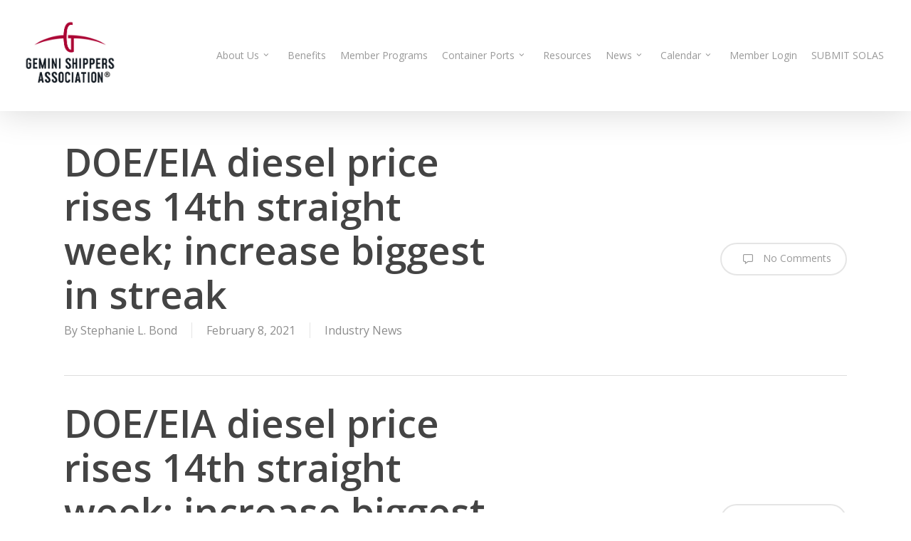

--- FILE ---
content_type: text/html; charset=UTF-8
request_url: https://geminishippers.com/doe-eia-diesel-price-rises-14th-straight-week-increase-biggest-in-streak/
body_size: 18037
content:
<!doctype html>
<html lang="en-US" class="no-js">
<head>
	<meta charset="UTF-8">
	<meta name="viewport" content="width=device-width, initial-scale=1, maximum-scale=1, user-scalable=0" />          <script>
            (function(d){
              var js, id = 'powr-js', ref = d.getElementsByTagName('script')[0];
              if (d.getElementById(id)) {return;}
              js = d.createElement('script'); js.id = id; js.async = true;
              js.src = '//www.powr.io/powr.js';
              js.setAttribute('powr-token','qgdEwIYgaC1495137821');
              js.setAttribute('external-type','wordpress');
              ref.parentNode.insertBefore(js, ref);
            }(document));
          </script>
          <meta name='robots' content='index, follow, max-image-preview:large, max-snippet:-1, max-video-preview:-1' />
	<style>img:is([sizes="auto" i], [sizes^="auto," i]) { contain-intrinsic-size: 3000px 1500px }</style>
	
	<!-- This site is optimized with the Yoast SEO plugin v26.8 - https://yoast.com/product/yoast-seo-wordpress/ -->
	<title>DOE/EIA diesel price rises 14th straight week; increase biggest in streak - Gemini Shippers</title>
	<link rel="canonical" href="https://geminishippers.com/doe-eia-diesel-price-rises-14th-straight-week-increase-biggest-in-streak/" />
	<meta property="og:locale" content="en_US" />
	<meta property="og:type" content="article" />
	<meta property="og:title" content="DOE/EIA diesel price rises 14th straight week; increase biggest in streak - Gemini Shippers" />
	<meta property="og:description" content="For the 14th consecutive week, the average retail price of diesel has risen. The Department of Energy/Energy Information Administration average retail price of diesel rose 6.3 cents per gallon to $2.801 a gallon effective Monday. That increase is the largest in the 14-week run of higher prices. The previous high price increase was 5.8 cents &hellip;" />
	<meta property="og:url" content="https://geminishippers.com/doe-eia-diesel-price-rises-14th-straight-week-increase-biggest-in-streak/" />
	<meta property="og:site_name" content="Gemini Shippers" />
	<meta property="article:publisher" content="https://www.facebook.com/geminishippers" />
	<meta property="article:published_time" content="2021-02-08T22:23:49+00:00" />
	<meta property="og:image" content="https://s29755.pcdn.co/wp-content/uploads/2021/02/JK_020821-copy.jpg" />
	<meta name="author" content="Stephanie L. Bond" />
	<meta name="twitter:card" content="summary_large_image" />
	<meta name="twitter:creator" content="@GeminiShippers" />
	<meta name="twitter:site" content="@GeminiShippers" />
	<meta name="twitter:label1" content="Written by" />
	<meta name="twitter:data1" content="Stephanie L. Bond" />
	<meta name="twitter:label2" content="Est. reading time" />
	<meta name="twitter:data2" content="3 minutes" />
	<script type="application/ld+json" class="yoast-schema-graph">{"@context":"https://schema.org","@graph":[{"@type":"Article","@id":"https://geminishippers.com/doe-eia-diesel-price-rises-14th-straight-week-increase-biggest-in-streak/#article","isPartOf":{"@id":"https://geminishippers.com/doe-eia-diesel-price-rises-14th-straight-week-increase-biggest-in-streak/"},"author":{"name":"Stephanie L. Bond","@id":"https://geminishippers.com/#/schema/person/d6bd41b6851ec6f7cfb1b2b593bb8983"},"headline":"DOE/EIA diesel price rises 14th straight week; increase biggest in streak","datePublished":"2021-02-08T22:23:49+00:00","mainEntityOfPage":{"@id":"https://geminishippers.com/doe-eia-diesel-price-rises-14th-straight-week-increase-biggest-in-streak/"},"wordCount":525,"image":{"@id":"https://geminishippers.com/doe-eia-diesel-price-rises-14th-straight-week-increase-biggest-in-streak/#primaryimage"},"thumbnailUrl":"https://s29755.pcdn.co/wp-content/uploads/2021/02/JK_020821-copy.jpg","articleSection":["Industry News"],"inLanguage":"en-US"},{"@type":"WebPage","@id":"https://geminishippers.com/doe-eia-diesel-price-rises-14th-straight-week-increase-biggest-in-streak/","url":"https://geminishippers.com/doe-eia-diesel-price-rises-14th-straight-week-increase-biggest-in-streak/","name":"DOE/EIA diesel price rises 14th straight week; increase biggest in streak - Gemini Shippers","isPartOf":{"@id":"https://geminishippers.com/#website"},"primaryImageOfPage":{"@id":"https://geminishippers.com/doe-eia-diesel-price-rises-14th-straight-week-increase-biggest-in-streak/#primaryimage"},"image":{"@id":"https://geminishippers.com/doe-eia-diesel-price-rises-14th-straight-week-increase-biggest-in-streak/#primaryimage"},"thumbnailUrl":"https://s29755.pcdn.co/wp-content/uploads/2021/02/JK_020821-copy.jpg","datePublished":"2021-02-08T22:23:49+00:00","author":{"@id":"https://geminishippers.com/#/schema/person/d6bd41b6851ec6f7cfb1b2b593bb8983"},"breadcrumb":{"@id":"https://geminishippers.com/doe-eia-diesel-price-rises-14th-straight-week-increase-biggest-in-streak/#breadcrumb"},"inLanguage":"en-US","potentialAction":[{"@type":"ReadAction","target":["https://geminishippers.com/doe-eia-diesel-price-rises-14th-straight-week-increase-biggest-in-streak/"]}]},{"@type":"ImageObject","inLanguage":"en-US","@id":"https://geminishippers.com/doe-eia-diesel-price-rises-14th-straight-week-increase-biggest-in-streak/#primaryimage","url":"https://s29755.pcdn.co/wp-content/uploads/2021/02/JK_020821-copy.jpg","contentUrl":"https://s29755.pcdn.co/wp-content/uploads/2021/02/JK_020821-copy.jpg"},{"@type":"BreadcrumbList","@id":"https://geminishippers.com/doe-eia-diesel-price-rises-14th-straight-week-increase-biggest-in-streak/#breadcrumb","itemListElement":[{"@type":"ListItem","position":1,"name":"Home","item":"https://geminishippers.com/"},{"@type":"ListItem","position":2,"name":"DOE/EIA diesel price rises 14th straight week; increase biggest in streak"}]},{"@type":"WebSite","@id":"https://geminishippers.com/#website","url":"https://geminishippers.com/","name":"Gemini Shippers","description":"Connecting Cargo Globally","potentialAction":[{"@type":"SearchAction","target":{"@type":"EntryPoint","urlTemplate":"https://geminishippers.com/?s={search_term_string}"},"query-input":{"@type":"PropertyValueSpecification","valueRequired":true,"valueName":"search_term_string"}}],"inLanguage":"en-US"},{"@type":"Person","@id":"https://geminishippers.com/#/schema/person/d6bd41b6851ec6f7cfb1b2b593bb8983","name":"Stephanie L. Bond","image":{"@type":"ImageObject","inLanguage":"en-US","@id":"https://geminishippers.com/#/schema/person/image/","url":"https://secure.gravatar.com/avatar/843e6e36ea22c1e0d5773e26426ab193?s=96&d=mm&r=g","contentUrl":"https://secure.gravatar.com/avatar/843e6e36ea22c1e0d5773e26426ab193?s=96&d=mm&r=g","caption":"Stephanie L. Bond"},"url":"https://geminishippers.com/author/stephanie/"}]}</script>
	<!-- / Yoast SEO plugin. -->


<link rel='dns-prefetch' href='//www.googletagmanager.com' />
<link rel='dns-prefetch' href='//fonts.googleapis.com' />
<link rel="alternate" type="application/rss+xml" title="Gemini Shippers &raquo; Feed" href="https://geminishippers.com/feed/" />
<link rel="alternate" type="application/rss+xml" title="Gemini Shippers &raquo; Comments Feed" href="https://geminishippers.com/comments/feed/" />
		<!-- This site uses the Google Analytics by MonsterInsights plugin v9.4.1 - Using Analytics tracking - https://www.monsterinsights.com/ -->
		<!-- Note: MonsterInsights is not currently configured on this site. The site owner needs to authenticate with Google Analytics in the MonsterInsights settings panel. -->
					<!-- No tracking code set -->
				<!-- / Google Analytics by MonsterInsights -->
		<script type="text/javascript">
/* <![CDATA[ */
window._wpemojiSettings = {"baseUrl":"https:\/\/s.w.org\/images\/core\/emoji\/15.0.3\/72x72\/","ext":".png","svgUrl":"https:\/\/s.w.org\/images\/core\/emoji\/15.0.3\/svg\/","svgExt":".svg","source":{"concatemoji":"https:\/\/geminishippers.com\/wp-includes\/js\/wp-emoji-release.min.js?ver=6.7.4"}};
/*! This file is auto-generated */
!function(i,n){var o,s,e;function c(e){try{var t={supportTests:e,timestamp:(new Date).valueOf()};sessionStorage.setItem(o,JSON.stringify(t))}catch(e){}}function p(e,t,n){e.clearRect(0,0,e.canvas.width,e.canvas.height),e.fillText(t,0,0);var t=new Uint32Array(e.getImageData(0,0,e.canvas.width,e.canvas.height).data),r=(e.clearRect(0,0,e.canvas.width,e.canvas.height),e.fillText(n,0,0),new Uint32Array(e.getImageData(0,0,e.canvas.width,e.canvas.height).data));return t.every(function(e,t){return e===r[t]})}function u(e,t,n){switch(t){case"flag":return n(e,"\ud83c\udff3\ufe0f\u200d\u26a7\ufe0f","\ud83c\udff3\ufe0f\u200b\u26a7\ufe0f")?!1:!n(e,"\ud83c\uddfa\ud83c\uddf3","\ud83c\uddfa\u200b\ud83c\uddf3")&&!n(e,"\ud83c\udff4\udb40\udc67\udb40\udc62\udb40\udc65\udb40\udc6e\udb40\udc67\udb40\udc7f","\ud83c\udff4\u200b\udb40\udc67\u200b\udb40\udc62\u200b\udb40\udc65\u200b\udb40\udc6e\u200b\udb40\udc67\u200b\udb40\udc7f");case"emoji":return!n(e,"\ud83d\udc26\u200d\u2b1b","\ud83d\udc26\u200b\u2b1b")}return!1}function f(e,t,n){var r="undefined"!=typeof WorkerGlobalScope&&self instanceof WorkerGlobalScope?new OffscreenCanvas(300,150):i.createElement("canvas"),a=r.getContext("2d",{willReadFrequently:!0}),o=(a.textBaseline="top",a.font="600 32px Arial",{});return e.forEach(function(e){o[e]=t(a,e,n)}),o}function t(e){var t=i.createElement("script");t.src=e,t.defer=!0,i.head.appendChild(t)}"undefined"!=typeof Promise&&(o="wpEmojiSettingsSupports",s=["flag","emoji"],n.supports={everything:!0,everythingExceptFlag:!0},e=new Promise(function(e){i.addEventListener("DOMContentLoaded",e,{once:!0})}),new Promise(function(t){var n=function(){try{var e=JSON.parse(sessionStorage.getItem(o));if("object"==typeof e&&"number"==typeof e.timestamp&&(new Date).valueOf()<e.timestamp+604800&&"object"==typeof e.supportTests)return e.supportTests}catch(e){}return null}();if(!n){if("undefined"!=typeof Worker&&"undefined"!=typeof OffscreenCanvas&&"undefined"!=typeof URL&&URL.createObjectURL&&"undefined"!=typeof Blob)try{var e="postMessage("+f.toString()+"("+[JSON.stringify(s),u.toString(),p.toString()].join(",")+"));",r=new Blob([e],{type:"text/javascript"}),a=new Worker(URL.createObjectURL(r),{name:"wpTestEmojiSupports"});return void(a.onmessage=function(e){c(n=e.data),a.terminate(),t(n)})}catch(e){}c(n=f(s,u,p))}t(n)}).then(function(e){for(var t in e)n.supports[t]=e[t],n.supports.everything=n.supports.everything&&n.supports[t],"flag"!==t&&(n.supports.everythingExceptFlag=n.supports.everythingExceptFlag&&n.supports[t]);n.supports.everythingExceptFlag=n.supports.everythingExceptFlag&&!n.supports.flag,n.DOMReady=!1,n.readyCallback=function(){n.DOMReady=!0}}).then(function(){return e}).then(function(){var e;n.supports.everything||(n.readyCallback(),(e=n.source||{}).concatemoji?t(e.concatemoji):e.wpemoji&&e.twemoji&&(t(e.twemoji),t(e.wpemoji)))}))}((window,document),window._wpemojiSettings);
/* ]]> */
</script>
<style id='wp-emoji-styles-inline-css' type='text/css'>

	img.wp-smiley, img.emoji {
		display: inline !important;
		border: none !important;
		box-shadow: none !important;
		height: 1em !important;
		width: 1em !important;
		margin: 0 0.07em !important;
		vertical-align: -0.1em !important;
		background: none !important;
		padding: 0 !important;
	}
</style>
<link rel='stylesheet' id='wp-block-library-css' href='https://geminishippers.com/wp-includes/css/dist/block-library/style.min.css?ver=6.7.4' type='text/css' media='all' />
<style id='global-styles-inline-css' type='text/css'>
:root{--wp--preset--aspect-ratio--square: 1;--wp--preset--aspect-ratio--4-3: 4/3;--wp--preset--aspect-ratio--3-4: 3/4;--wp--preset--aspect-ratio--3-2: 3/2;--wp--preset--aspect-ratio--2-3: 2/3;--wp--preset--aspect-ratio--16-9: 16/9;--wp--preset--aspect-ratio--9-16: 9/16;--wp--preset--color--black: #000000;--wp--preset--color--cyan-bluish-gray: #abb8c3;--wp--preset--color--white: #ffffff;--wp--preset--color--pale-pink: #f78da7;--wp--preset--color--vivid-red: #cf2e2e;--wp--preset--color--luminous-vivid-orange: #ff6900;--wp--preset--color--luminous-vivid-amber: #fcb900;--wp--preset--color--light-green-cyan: #7bdcb5;--wp--preset--color--vivid-green-cyan: #00d084;--wp--preset--color--pale-cyan-blue: #8ed1fc;--wp--preset--color--vivid-cyan-blue: #0693e3;--wp--preset--color--vivid-purple: #9b51e0;--wp--preset--gradient--vivid-cyan-blue-to-vivid-purple: linear-gradient(135deg,rgba(6,147,227,1) 0%,rgb(155,81,224) 100%);--wp--preset--gradient--light-green-cyan-to-vivid-green-cyan: linear-gradient(135deg,rgb(122,220,180) 0%,rgb(0,208,130) 100%);--wp--preset--gradient--luminous-vivid-amber-to-luminous-vivid-orange: linear-gradient(135deg,rgba(252,185,0,1) 0%,rgba(255,105,0,1) 100%);--wp--preset--gradient--luminous-vivid-orange-to-vivid-red: linear-gradient(135deg,rgba(255,105,0,1) 0%,rgb(207,46,46) 100%);--wp--preset--gradient--very-light-gray-to-cyan-bluish-gray: linear-gradient(135deg,rgb(238,238,238) 0%,rgb(169,184,195) 100%);--wp--preset--gradient--cool-to-warm-spectrum: linear-gradient(135deg,rgb(74,234,220) 0%,rgb(151,120,209) 20%,rgb(207,42,186) 40%,rgb(238,44,130) 60%,rgb(251,105,98) 80%,rgb(254,248,76) 100%);--wp--preset--gradient--blush-light-purple: linear-gradient(135deg,rgb(255,206,236) 0%,rgb(152,150,240) 100%);--wp--preset--gradient--blush-bordeaux: linear-gradient(135deg,rgb(254,205,165) 0%,rgb(254,45,45) 50%,rgb(107,0,62) 100%);--wp--preset--gradient--luminous-dusk: linear-gradient(135deg,rgb(255,203,112) 0%,rgb(199,81,192) 50%,rgb(65,88,208) 100%);--wp--preset--gradient--pale-ocean: linear-gradient(135deg,rgb(255,245,203) 0%,rgb(182,227,212) 50%,rgb(51,167,181) 100%);--wp--preset--gradient--electric-grass: linear-gradient(135deg,rgb(202,248,128) 0%,rgb(113,206,126) 100%);--wp--preset--gradient--midnight: linear-gradient(135deg,rgb(2,3,129) 0%,rgb(40,116,252) 100%);--wp--preset--font-size--small: 13px;--wp--preset--font-size--medium: 20px;--wp--preset--font-size--large: 36px;--wp--preset--font-size--x-large: 42px;--wp--preset--spacing--20: 0.44rem;--wp--preset--spacing--30: 0.67rem;--wp--preset--spacing--40: 1rem;--wp--preset--spacing--50: 1.5rem;--wp--preset--spacing--60: 2.25rem;--wp--preset--spacing--70: 3.38rem;--wp--preset--spacing--80: 5.06rem;--wp--preset--shadow--natural: 6px 6px 9px rgba(0, 0, 0, 0.2);--wp--preset--shadow--deep: 12px 12px 50px rgba(0, 0, 0, 0.4);--wp--preset--shadow--sharp: 6px 6px 0px rgba(0, 0, 0, 0.2);--wp--preset--shadow--outlined: 6px 6px 0px -3px rgba(255, 255, 255, 1), 6px 6px rgba(0, 0, 0, 1);--wp--preset--shadow--crisp: 6px 6px 0px rgba(0, 0, 0, 1);}:root { --wp--style--global--content-size: 1300px;--wp--style--global--wide-size: 1300px; }:where(body) { margin: 0; }.wp-site-blocks > .alignleft { float: left; margin-right: 2em; }.wp-site-blocks > .alignright { float: right; margin-left: 2em; }.wp-site-blocks > .aligncenter { justify-content: center; margin-left: auto; margin-right: auto; }:where(.is-layout-flex){gap: 0.5em;}:where(.is-layout-grid){gap: 0.5em;}.is-layout-flow > .alignleft{float: left;margin-inline-start: 0;margin-inline-end: 2em;}.is-layout-flow > .alignright{float: right;margin-inline-start: 2em;margin-inline-end: 0;}.is-layout-flow > .aligncenter{margin-left: auto !important;margin-right: auto !important;}.is-layout-constrained > .alignleft{float: left;margin-inline-start: 0;margin-inline-end: 2em;}.is-layout-constrained > .alignright{float: right;margin-inline-start: 2em;margin-inline-end: 0;}.is-layout-constrained > .aligncenter{margin-left: auto !important;margin-right: auto !important;}.is-layout-constrained > :where(:not(.alignleft):not(.alignright):not(.alignfull)){max-width: var(--wp--style--global--content-size);margin-left: auto !important;margin-right: auto !important;}.is-layout-constrained > .alignwide{max-width: var(--wp--style--global--wide-size);}body .is-layout-flex{display: flex;}.is-layout-flex{flex-wrap: wrap;align-items: center;}.is-layout-flex > :is(*, div){margin: 0;}body .is-layout-grid{display: grid;}.is-layout-grid > :is(*, div){margin: 0;}body{padding-top: 0px;padding-right: 0px;padding-bottom: 0px;padding-left: 0px;}:root :where(.wp-element-button, .wp-block-button__link){background-color: #32373c;border-width: 0;color: #fff;font-family: inherit;font-size: inherit;line-height: inherit;padding: calc(0.667em + 2px) calc(1.333em + 2px);text-decoration: none;}.has-black-color{color: var(--wp--preset--color--black) !important;}.has-cyan-bluish-gray-color{color: var(--wp--preset--color--cyan-bluish-gray) !important;}.has-white-color{color: var(--wp--preset--color--white) !important;}.has-pale-pink-color{color: var(--wp--preset--color--pale-pink) !important;}.has-vivid-red-color{color: var(--wp--preset--color--vivid-red) !important;}.has-luminous-vivid-orange-color{color: var(--wp--preset--color--luminous-vivid-orange) !important;}.has-luminous-vivid-amber-color{color: var(--wp--preset--color--luminous-vivid-amber) !important;}.has-light-green-cyan-color{color: var(--wp--preset--color--light-green-cyan) !important;}.has-vivid-green-cyan-color{color: var(--wp--preset--color--vivid-green-cyan) !important;}.has-pale-cyan-blue-color{color: var(--wp--preset--color--pale-cyan-blue) !important;}.has-vivid-cyan-blue-color{color: var(--wp--preset--color--vivid-cyan-blue) !important;}.has-vivid-purple-color{color: var(--wp--preset--color--vivid-purple) !important;}.has-black-background-color{background-color: var(--wp--preset--color--black) !important;}.has-cyan-bluish-gray-background-color{background-color: var(--wp--preset--color--cyan-bluish-gray) !important;}.has-white-background-color{background-color: var(--wp--preset--color--white) !important;}.has-pale-pink-background-color{background-color: var(--wp--preset--color--pale-pink) !important;}.has-vivid-red-background-color{background-color: var(--wp--preset--color--vivid-red) !important;}.has-luminous-vivid-orange-background-color{background-color: var(--wp--preset--color--luminous-vivid-orange) !important;}.has-luminous-vivid-amber-background-color{background-color: var(--wp--preset--color--luminous-vivid-amber) !important;}.has-light-green-cyan-background-color{background-color: var(--wp--preset--color--light-green-cyan) !important;}.has-vivid-green-cyan-background-color{background-color: var(--wp--preset--color--vivid-green-cyan) !important;}.has-pale-cyan-blue-background-color{background-color: var(--wp--preset--color--pale-cyan-blue) !important;}.has-vivid-cyan-blue-background-color{background-color: var(--wp--preset--color--vivid-cyan-blue) !important;}.has-vivid-purple-background-color{background-color: var(--wp--preset--color--vivid-purple) !important;}.has-black-border-color{border-color: var(--wp--preset--color--black) !important;}.has-cyan-bluish-gray-border-color{border-color: var(--wp--preset--color--cyan-bluish-gray) !important;}.has-white-border-color{border-color: var(--wp--preset--color--white) !important;}.has-pale-pink-border-color{border-color: var(--wp--preset--color--pale-pink) !important;}.has-vivid-red-border-color{border-color: var(--wp--preset--color--vivid-red) !important;}.has-luminous-vivid-orange-border-color{border-color: var(--wp--preset--color--luminous-vivid-orange) !important;}.has-luminous-vivid-amber-border-color{border-color: var(--wp--preset--color--luminous-vivid-amber) !important;}.has-light-green-cyan-border-color{border-color: var(--wp--preset--color--light-green-cyan) !important;}.has-vivid-green-cyan-border-color{border-color: var(--wp--preset--color--vivid-green-cyan) !important;}.has-pale-cyan-blue-border-color{border-color: var(--wp--preset--color--pale-cyan-blue) !important;}.has-vivid-cyan-blue-border-color{border-color: var(--wp--preset--color--vivid-cyan-blue) !important;}.has-vivid-purple-border-color{border-color: var(--wp--preset--color--vivid-purple) !important;}.has-vivid-cyan-blue-to-vivid-purple-gradient-background{background: var(--wp--preset--gradient--vivid-cyan-blue-to-vivid-purple) !important;}.has-light-green-cyan-to-vivid-green-cyan-gradient-background{background: var(--wp--preset--gradient--light-green-cyan-to-vivid-green-cyan) !important;}.has-luminous-vivid-amber-to-luminous-vivid-orange-gradient-background{background: var(--wp--preset--gradient--luminous-vivid-amber-to-luminous-vivid-orange) !important;}.has-luminous-vivid-orange-to-vivid-red-gradient-background{background: var(--wp--preset--gradient--luminous-vivid-orange-to-vivid-red) !important;}.has-very-light-gray-to-cyan-bluish-gray-gradient-background{background: var(--wp--preset--gradient--very-light-gray-to-cyan-bluish-gray) !important;}.has-cool-to-warm-spectrum-gradient-background{background: var(--wp--preset--gradient--cool-to-warm-spectrum) !important;}.has-blush-light-purple-gradient-background{background: var(--wp--preset--gradient--blush-light-purple) !important;}.has-blush-bordeaux-gradient-background{background: var(--wp--preset--gradient--blush-bordeaux) !important;}.has-luminous-dusk-gradient-background{background: var(--wp--preset--gradient--luminous-dusk) !important;}.has-pale-ocean-gradient-background{background: var(--wp--preset--gradient--pale-ocean) !important;}.has-electric-grass-gradient-background{background: var(--wp--preset--gradient--electric-grass) !important;}.has-midnight-gradient-background{background: var(--wp--preset--gradient--midnight) !important;}.has-small-font-size{font-size: var(--wp--preset--font-size--small) !important;}.has-medium-font-size{font-size: var(--wp--preset--font-size--medium) !important;}.has-large-font-size{font-size: var(--wp--preset--font-size--large) !important;}.has-x-large-font-size{font-size: var(--wp--preset--font-size--x-large) !important;}
:where(.wp-block-post-template.is-layout-flex){gap: 1.25em;}:where(.wp-block-post-template.is-layout-grid){gap: 1.25em;}
:where(.wp-block-columns.is-layout-flex){gap: 2em;}:where(.wp-block-columns.is-layout-grid){gap: 2em;}
:root :where(.wp-block-pullquote){font-size: 1.5em;line-height: 1.6;}
</style>
<link rel='stylesheet' id='mc4wp-form-basic-css' href='https://geminishippers.com/wp-content/plugins/mailchimp-for-wp/assets/css/form-basic.css?ver=4.10.3' type='text/css' media='all' />
<link rel='stylesheet' id='font-awesome-css' href='https://geminishippers.com/wp-content/plugins/elementor/assets/lib/font-awesome/css/font-awesome.min.css?ver=4.7.0' type='text/css' media='all' />
<link rel='stylesheet' id='salient-grid-system-css' href='https://geminishippers.com/wp-content/themes/salient/css/build/grid-system.css?ver=17.1.0' type='text/css' media='all' />
<link rel='stylesheet' id='main-styles-css' href='https://geminishippers.com/wp-content/themes/salient/css/build/style.css?ver=17.1.0' type='text/css' media='all' />
<link rel='stylesheet' id='nectar-single-styles-css' href='https://geminishippers.com/wp-content/themes/salient/css/build/single.css?ver=17.1.0' type='text/css' media='all' />
<link rel='stylesheet' id='nectar_default_font_open_sans-css' href='https://fonts.googleapis.com/css?family=Open+Sans%3A300%2C400%2C600%2C700&#038;subset=latin%2Clatin-ext' type='text/css' media='all' />
<link rel='stylesheet' id='responsive-css' href='https://geminishippers.com/wp-content/themes/salient/css/build/responsive.css?ver=17.1.0' type='text/css' media='all' />
<link rel='stylesheet' id='skin-original-css' href='https://geminishippers.com/wp-content/themes/salient/css/build/skin-original.css?ver=17.1.0' type='text/css' media='all' />
<link rel='stylesheet' id='salient-wp-menu-dynamic-css' href='https://geminishippers.com/wp-content/uploads/salient/menu-dynamic.css?ver=83404' type='text/css' media='all' />
<link rel='stylesheet' id='nectar-widget-posts-css' href='https://geminishippers.com/wp-content/themes/salient/css/build/elements/widget-nectar-posts.css?ver=17.1.0' type='text/css' media='all' />
<link rel='stylesheet' id='dynamic-css-css' href='https://geminishippers.com/wp-content/themes/salient/css/salient-dynamic-styles.css?ver=39620' type='text/css' media='all' />
<style id='dynamic-css-inline-css' type='text/css'>
@media only screen and (min-width:1000px){body #ajax-content-wrap.no-scroll{min-height:calc(100vh - 156px);height:calc(100vh - 156px)!important;}}@media only screen and (min-width:1000px){#page-header-wrap.fullscreen-header,#page-header-wrap.fullscreen-header #page-header-bg,html:not(.nectar-box-roll-loaded) .nectar-box-roll > #page-header-bg.fullscreen-header,.nectar_fullscreen_zoom_recent_projects,#nectar_fullscreen_rows:not(.afterLoaded) > div{height:calc(100vh - 155px);}.wpb_row.vc_row-o-full-height.top-level,.wpb_row.vc_row-o-full-height.top-level > .col.span_12{min-height:calc(100vh - 155px);}html:not(.nectar-box-roll-loaded) .nectar-box-roll > #page-header-bg.fullscreen-header{top:156px;}.nectar-slider-wrap[data-fullscreen="true"]:not(.loaded),.nectar-slider-wrap[data-fullscreen="true"]:not(.loaded) .swiper-container{height:calc(100vh - 154px)!important;}.admin-bar .nectar-slider-wrap[data-fullscreen="true"]:not(.loaded),.admin-bar .nectar-slider-wrap[data-fullscreen="true"]:not(.loaded) .swiper-container{height:calc(100vh - 154px - 32px)!important;}}.admin-bar[class*="page-template-template-no-header"] .wpb_row.vc_row-o-full-height.top-level,.admin-bar[class*="page-template-template-no-header"] .wpb_row.vc_row-o-full-height.top-level > .col.span_12{min-height:calc(100vh - 32px);}body[class*="page-template-template-no-header"] .wpb_row.vc_row-o-full-height.top-level,body[class*="page-template-template-no-header"] .wpb_row.vc_row-o-full-height.top-level > .col.span_12{min-height:100vh;}@media only screen and (max-width:999px){.using-mobile-browser #nectar_fullscreen_rows:not(.afterLoaded):not([data-mobile-disable="on"]) > div{height:calc(100vh - 100px);}.using-mobile-browser .wpb_row.vc_row-o-full-height.top-level,.using-mobile-browser .wpb_row.vc_row-o-full-height.top-level > .col.span_12,[data-permanent-transparent="1"].using-mobile-browser .wpb_row.vc_row-o-full-height.top-level,[data-permanent-transparent="1"].using-mobile-browser .wpb_row.vc_row-o-full-height.top-level > .col.span_12{min-height:calc(100vh - 100px);}html:not(.nectar-box-roll-loaded) .nectar-box-roll > #page-header-bg.fullscreen-header,.nectar_fullscreen_zoom_recent_projects,.nectar-slider-wrap[data-fullscreen="true"]:not(.loaded),.nectar-slider-wrap[data-fullscreen="true"]:not(.loaded) .swiper-container,#nectar_fullscreen_rows:not(.afterLoaded):not([data-mobile-disable="on"]) > div{height:calc(100vh - 47px);}.wpb_row.vc_row-o-full-height.top-level,.wpb_row.vc_row-o-full-height.top-level > .col.span_12{min-height:calc(100vh - 47px);}body[data-transparent-header="false"] #ajax-content-wrap.no-scroll{min-height:calc(100vh - 47px);height:calc(100vh - 47px);}}.screen-reader-text,.nectar-skip-to-content:not(:focus){border:0;clip:rect(1px,1px,1px,1px);clip-path:inset(50%);height:1px;margin:-1px;overflow:hidden;padding:0;position:absolute!important;width:1px;word-wrap:normal!important;}.row .col img:not([srcset]){width:auto;}.row .col img.img-with-animation.nectar-lazy:not([srcset]){width:100%;}
</style>
<link rel='stylesheet' id='um_modal-css' href='https://geminishippers.com/wp-content/plugins/ultimate-member/assets/css/um-modal.min.css?ver=2.10.3' type='text/css' media='all' />
<link rel='stylesheet' id='um_ui-css' href='https://geminishippers.com/wp-content/plugins/ultimate-member/assets/libs/jquery-ui/jquery-ui.min.css?ver=1.13.2' type='text/css' media='all' />
<link rel='stylesheet' id='um_tipsy-css' href='https://geminishippers.com/wp-content/plugins/ultimate-member/assets/libs/tipsy/tipsy.min.css?ver=1.0.0a' type='text/css' media='all' />
<link rel='stylesheet' id='um_raty-css' href='https://geminishippers.com/wp-content/plugins/ultimate-member/assets/libs/raty/um-raty.min.css?ver=2.6.0' type='text/css' media='all' />
<link rel='stylesheet' id='select2-css' href='https://geminishippers.com/wp-content/plugins/ultimate-member/assets/libs/select2/select2.min.css?ver=4.0.13' type='text/css' media='all' />
<link rel='stylesheet' id='um_fileupload-css' href='https://geminishippers.com/wp-content/plugins/ultimate-member/assets/css/um-fileupload.min.css?ver=2.10.3' type='text/css' media='all' />
<link rel='stylesheet' id='um_confirm-css' href='https://geminishippers.com/wp-content/plugins/ultimate-member/assets/libs/um-confirm/um-confirm.min.css?ver=1.0' type='text/css' media='all' />
<link rel='stylesheet' id='um_datetime-css' href='https://geminishippers.com/wp-content/plugins/ultimate-member/assets/libs/pickadate/default.min.css?ver=3.6.2' type='text/css' media='all' />
<link rel='stylesheet' id='um_datetime_date-css' href='https://geminishippers.com/wp-content/plugins/ultimate-member/assets/libs/pickadate/default.date.min.css?ver=3.6.2' type='text/css' media='all' />
<link rel='stylesheet' id='um_datetime_time-css' href='https://geminishippers.com/wp-content/plugins/ultimate-member/assets/libs/pickadate/default.time.min.css?ver=3.6.2' type='text/css' media='all' />
<link rel='stylesheet' id='um_fonticons_ii-css' href='https://geminishippers.com/wp-content/plugins/ultimate-member/assets/libs/legacy/fonticons/fonticons-ii.min.css?ver=2.10.3' type='text/css' media='all' />
<link rel='stylesheet' id='um_fonticons_fa-css' href='https://geminishippers.com/wp-content/plugins/ultimate-member/assets/libs/legacy/fonticons/fonticons-fa.min.css?ver=2.10.3' type='text/css' media='all' />
<link rel='stylesheet' id='um_fontawesome-css' href='https://geminishippers.com/wp-content/plugins/ultimate-member/assets/css/um-fontawesome.min.css?ver=6.5.2' type='text/css' media='all' />
<link rel='stylesheet' id='um_common-css' href='https://geminishippers.com/wp-content/plugins/ultimate-member/assets/css/common.min.css?ver=2.10.3' type='text/css' media='all' />
<link rel='stylesheet' id='um_responsive-css' href='https://geminishippers.com/wp-content/plugins/ultimate-member/assets/css/um-responsive.min.css?ver=2.10.3' type='text/css' media='all' />
<link rel='stylesheet' id='um_styles-css' href='https://geminishippers.com/wp-content/plugins/ultimate-member/assets/css/um-styles.min.css?ver=2.10.3' type='text/css' media='all' />
<link rel='stylesheet' id='um_crop-css' href='https://geminishippers.com/wp-content/plugins/ultimate-member/assets/libs/cropper/cropper.min.css?ver=1.6.1' type='text/css' media='all' />
<link rel='stylesheet' id='um_profile-css' href='https://geminishippers.com/wp-content/plugins/ultimate-member/assets/css/um-profile.min.css?ver=2.10.3' type='text/css' media='all' />
<link rel='stylesheet' id='um_account-css' href='https://geminishippers.com/wp-content/plugins/ultimate-member/assets/css/um-account.min.css?ver=2.10.3' type='text/css' media='all' />
<link rel='stylesheet' id='um_misc-css' href='https://geminishippers.com/wp-content/plugins/ultimate-member/assets/css/um-misc.min.css?ver=2.10.3' type='text/css' media='all' />
<link rel='stylesheet' id='um_default_css-css' href='https://geminishippers.com/wp-content/plugins/ultimate-member/assets/css/um-old-default.min.css?ver=2.10.3' type='text/css' media='all' />
<script type="text/javascript" src="https://geminishippers.com/wp-includes/js/jquery/jquery.min.js?ver=3.7.1" id="jquery-core-js"></script>
<script type="text/javascript" src="https://geminishippers.com/wp-includes/js/jquery/jquery-migrate.min.js?ver=3.4.1" id="jquery-migrate-js"></script>

<!-- Google tag (gtag.js) snippet added by Site Kit -->

<!-- Google Analytics snippet added by Site Kit -->
<script type="text/javascript" src="https://www.googletagmanager.com/gtag/js?id=GT-KFHL3L88" id="google_gtagjs-js" async></script>
<script type="text/javascript" id="google_gtagjs-js-after">
/* <![CDATA[ */
window.dataLayer = window.dataLayer || [];function gtag(){dataLayer.push(arguments);}
gtag("set","linker",{"domains":["geminishippers.com"]});
gtag("js", new Date());
gtag("set", "developer_id.dZTNiMT", true);
gtag("config", "GT-KFHL3L88");
/* ]]> */
</script>

<!-- End Google tag (gtag.js) snippet added by Site Kit -->
<script type="text/javascript" src="https://geminishippers.com/wp-content/plugins/ultimate-member/assets/js/um-gdpr.min.js?ver=2.10.3" id="um-gdpr-js"></script>
<script></script><link rel="https://api.w.org/" href="https://geminishippers.com/wp-json/" /><link rel="alternate" title="JSON" type="application/json" href="https://geminishippers.com/wp-json/wp/v2/posts/43258" /><link rel="EditURI" type="application/rsd+xml" title="RSD" href="https://geminishippers.com/xmlrpc.php?rsd" />
<meta name="generator" content="WordPress 6.7.4" />
<link rel='shortlink' href='https://geminishippers.com/?p=43258' />
<link rel="alternate" title="oEmbed (JSON)" type="application/json+oembed" href="https://geminishippers.com/wp-json/oembed/1.0/embed?url=https%3A%2F%2Fgeminishippers.com%2Fdoe-eia-diesel-price-rises-14th-straight-week-increase-biggest-in-streak%2F" />
<link rel="alternate" title="oEmbed (XML)" type="text/xml+oembed" href="https://geminishippers.com/wp-json/oembed/1.0/embed?url=https%3A%2F%2Fgeminishippers.com%2Fdoe-eia-diesel-price-rises-14th-straight-week-increase-biggest-in-streak%2F&#038;format=xml" />
<meta name="generator" content="Site Kit by Google 1.151.0" /><script type="text/javascript"> var root = document.getElementsByTagName( "html" )[0]; root.setAttribute( "class", "js" ); </script><meta name="generator" content="Elementor 3.28.4; features: e_font_icon_svg, additional_custom_breakpoints, e_local_google_fonts, e_element_cache; settings: css_print_method-external, google_font-enabled, font_display-swap">
			<style>
				.e-con.e-parent:nth-of-type(n+4):not(.e-lazyloaded):not(.e-no-lazyload),
				.e-con.e-parent:nth-of-type(n+4):not(.e-lazyloaded):not(.e-no-lazyload) * {
					background-image: none !important;
				}
				@media screen and (max-height: 1024px) {
					.e-con.e-parent:nth-of-type(n+3):not(.e-lazyloaded):not(.e-no-lazyload),
					.e-con.e-parent:nth-of-type(n+3):not(.e-lazyloaded):not(.e-no-lazyload) * {
						background-image: none !important;
					}
				}
				@media screen and (max-height: 640px) {
					.e-con.e-parent:nth-of-type(n+2):not(.e-lazyloaded):not(.e-no-lazyload),
					.e-con.e-parent:nth-of-type(n+2):not(.e-lazyloaded):not(.e-no-lazyload) * {
						background-image: none !important;
					}
				}
			</style>
			<meta name="generator" content="Powered by WPBakery Page Builder - drag and drop page builder for WordPress."/>

<!-- Google Tag Manager snippet added by Site Kit -->
<script type="text/javascript">
/* <![CDATA[ */

			( function( w, d, s, l, i ) {
				w[l] = w[l] || [];
				w[l].push( {'gtm.start': new Date().getTime(), event: 'gtm.js'} );
				var f = d.getElementsByTagName( s )[0],
					j = d.createElement( s ), dl = l != 'dataLayer' ? '&l=' + l : '';
				j.async = true;
				j.src = 'https://www.googletagmanager.com/gtm.js?id=' + i + dl;
				f.parentNode.insertBefore( j, f );
			} )( window, document, 'script', 'dataLayer', 'GTM-54MQDWC3' );
			
/* ]]> */
</script>

<!-- End Google Tag Manager snippet added by Site Kit -->
<link rel="icon" href="https://geminishippers.com/wp-content/uploads/2015/05/favicon-50x50.png" sizes="32x32" />
<link rel="icon" href="https://geminishippers.com/wp-content/uploads/2015/05/favicon.png" sizes="192x192" />
<link rel="apple-touch-icon" href="https://geminishippers.com/wp-content/uploads/2015/05/favicon.png" />
<meta name="msapplication-TileImage" content="https://geminishippers.com/wp-content/uploads/2015/05/favicon.png" />
<noscript><style> .wpb_animate_when_almost_visible { opacity: 1; }</style></noscript></head><body data-rsssl=1 class="post-template-default single single-post postid-43258 single-format-standard original wpb-js-composer js-comp-ver-7.8.1 vc_responsive elementor-default elementor-kit-63370" data-footer-reveal="false" data-footer-reveal-shadow="none" data-header-format="default" data-body-border="off" data-boxed-style="" data-header-breakpoint="1000" data-dropdown-style="minimal" data-cae="easeOutCubic" data-cad="750" data-megamenu-width="contained" data-aie="none" data-ls="fancybox" data-apte="standard" data-hhun="0" data-fancy-form-rcs="default" data-form-style="default" data-form-submit="regular" data-is="minimal" data-button-style="slightly_rounded_shadow" data-user-account-button="false" data-flex-cols="true" data-col-gap="default" data-header-inherit-rc="false" data-header-search="false" data-animated-anchors="true" data-ajax-transitions="false" data-full-width-header="true" data-slide-out-widget-area="true" data-slide-out-widget-area-style="slide-out-from-right" data-user-set-ocm="off" data-loading-animation="none" data-bg-header="false" data-responsive="1" data-ext-responsive="true" data-ext-padding="90" data-header-resize="0" data-header-color="light" data-transparent-header="false" data-cart="false" data-remove-m-parallax="" data-remove-m-video-bgs="" data-m-animate="0" data-force-header-trans-color="light" data-smooth-scrolling="0" data-permanent-transparent="false" >
	
	<script type="text/javascript">
	 (function(window, document) {

		document.documentElement.classList.remove("no-js");

		if(navigator.userAgent.match(/(Android|iPod|iPhone|iPad|BlackBerry|IEMobile|Opera Mini)/)) {
			document.body.className += " using-mobile-browser mobile ";
		}
		if(navigator.userAgent.match(/Mac/) && navigator.maxTouchPoints && navigator.maxTouchPoints > 2) {
			document.body.className += " using-ios-device ";
		}

		if( !("ontouchstart" in window) ) {

			var body = document.querySelector("body");
			var winW = window.innerWidth;
			var bodyW = body.clientWidth;

			if (winW > bodyW + 4) {
				body.setAttribute("style", "--scroll-bar-w: " + (winW - bodyW - 4) + "px");
			} else {
				body.setAttribute("style", "--scroll-bar-w: 0px");
			}
		}

	 })(window, document);
   </script>		<!-- Google Tag Manager (noscript) snippet added by Site Kit -->
		<noscript>
			<iframe src="https://www.googletagmanager.com/ns.html?id=GTM-54MQDWC3" height="0" width="0" style="display:none;visibility:hidden"></iframe>
		</noscript>
		<!-- End Google Tag Manager (noscript) snippet added by Site Kit -->
		<a href="#ajax-content-wrap" class="nectar-skip-to-content">Skip to main content</a>	
	<div id="header-space"  data-header-mobile-fixed='1'></div> 
	
		<div id="header-outer" data-has-menu="true" data-has-buttons="no" data-header-button_style="default" data-using-pr-menu="false" data-mobile-fixed="1" data-ptnm="false" data-lhe="animated_underline" data-user-set-bg="#ffffff" data-format="default" data-permanent-transparent="false" data-megamenu-rt="0" data-remove-fixed="0" data-header-resize="0" data-cart="false" data-transparency-option="0" data-box-shadow="large" data-shrink-num="6" data-using-secondary="0" data-using-logo="1" data-logo-height="100" data-m-logo-height="24" data-padding="28" data-full-width="true" data-condense="false" >
		
<div id="search-outer" class="nectar">
	<div id="search">
		<div class="container">
			 <div id="search-box">
				 <div class="inner-wrap">
					 <div class="col span_12">
						  <form role="search" action="https://geminishippers.com/" method="GET">
															<input type="text" name="s" id="s" value="Start Typing..." aria-label="Search" data-placeholder="Start Typing..." />
							
						
												</form>
					</div><!--/span_12-->
				</div><!--/inner-wrap-->
			 </div><!--/search-box-->
			 <div id="close"><a href="#" role="button"><span class="screen-reader-text">Close Search</span>
				<span class="icon-salient-x" aria-hidden="true"></span>				 </a></div>
		 </div><!--/container-->
	</div><!--/search-->
</div><!--/search-outer-->

<header id="top">
	<div class="container">
		<div class="row">
			<div class="col span_3">
								<a id="logo" href="https://geminishippers.com" data-supplied-ml-starting-dark="false" data-supplied-ml-starting="false" data-supplied-ml="false" >
					<img fetchpriority="high" class="stnd skip-lazy default-logo dark-version" width="327" height="232" alt="Gemini Shippers" src="https://geminishippers.com/wp-content/uploads/2025/11/Screenshot-2025-11-25-at-12.31.34 PM.png" srcset="https://geminishippers.com/wp-content/uploads/2025/11/Screenshot-2025-11-25-at-12.31.34 PM.png 1x, https://geminishippers.com/wp-content/uploads/2025/11/Screenshot-2025-11-25-at-12.31.34 PM.png 2x" />				</a>
							</div><!--/span_3-->

			<div class="col span_9 col_last">
									<div class="nectar-mobile-only mobile-header"><div class="inner"></div></div>
													<div class="slide-out-widget-area-toggle mobile-icon slide-out-from-right" data-custom-color="false" data-icon-animation="simple-transform">
						<div> <a href="#slide-out-widget-area" role="button" aria-label="Navigation Menu" aria-expanded="false" class="closed">
							<span class="screen-reader-text">Menu</span><span aria-hidden="true"> <i class="lines-button x2"> <i class="lines"></i> </i> </span>						</a></div>
					</div>
				
									<nav aria-label="Main Menu">
													<ul class="sf-menu">
								<li id="menu-item-18" class="menu-item menu-item-type-post_type menu-item-object-page menu-item-has-children nectar-regular-menu-item sf-with-ul menu-item-18"><a href="https://geminishippers.com/about-us/" aria-haspopup="true" aria-expanded="false"><span class="menu-title-text">About Us</span><span class="sf-sub-indicator"><i class="fa fa-angle-down icon-in-menu" aria-hidden="true"></i></span></a>
<ul class="sub-menu">
	<li id="menu-item-16058" class="menu-item menu-item-type-post_type menu-item-object-page nectar-regular-menu-item menu-item-16058"><a href="https://geminishippers.com/about-us/how-it-works/"><span class="menu-title-text">How It Works</span></a></li>
</ul>
</li>
<li id="menu-item-20" class="menu-item menu-item-type-post_type menu-item-object-page nectar-regular-menu-item menu-item-20"><a href="https://geminishippers.com/benefits/"><span class="menu-title-text">Benefits</span></a></li>
<li id="menu-item-22" class="menu-item menu-item-type-post_type menu-item-object-page nectar-regular-menu-item menu-item-22"><a href="https://geminishippers.com/partnerships/"><span class="menu-title-text">Member Programs</span></a></li>
<li id="menu-item-463" class="menu-item menu-item-type-post_type menu-item-object-page menu-item-has-children nectar-regular-menu-item sf-with-ul menu-item-463"><a href="https://geminishippers.com/container-ports/" aria-haspopup="true" aria-expanded="false"><span class="menu-title-text">Container Ports</span><span class="sf-sub-indicator"><i class="fa fa-angle-down icon-in-menu" aria-hidden="true"></i></span></a>
<ul class="sub-menu">
	<li id="menu-item-14746" class="menu-item menu-item-type-post_type menu-item-object-page nectar-regular-menu-item menu-item-14746"><a href="https://geminishippers.com/container-ports/north-america/"><span class="menu-title-text">North America</span></a></li>
	<li id="menu-item-14772" class="menu-item menu-item-type-post_type menu-item-object-page nectar-regular-menu-item menu-item-14772"><a href="https://geminishippers.com/container-ports/asia/"><span class="menu-title-text">Asia</span></a></li>
	<li id="menu-item-14771" class="menu-item menu-item-type-post_type menu-item-object-page nectar-regular-menu-item menu-item-14771"><a href="https://geminishippers.com/container-ports/middle-east/"><span class="menu-title-text">Middle East</span></a></li>
	<li id="menu-item-14770" class="menu-item menu-item-type-post_type menu-item-object-page nectar-regular-menu-item menu-item-14770"><a href="https://geminishippers.com/container-ports/africa/"><span class="menu-title-text">Africa</span></a></li>
</ul>
</li>
<li id="menu-item-471" class="menu-item menu-item-type-post_type menu-item-object-page nectar-regular-menu-item menu-item-471"><a href="https://geminishippers.com/links-resources/"><span class="menu-title-text">Resources</span></a></li>
<li id="menu-item-93" class="menu-item menu-item-type-post_type menu-item-object-page menu-item-has-children nectar-regular-menu-item sf-with-ul menu-item-93"><a href="https://geminishippers.com/news/" aria-haspopup="true" aria-expanded="false"><span class="menu-title-text">News</span><span class="sf-sub-indicator"><i class="fa fa-angle-down icon-in-menu" aria-hidden="true"></i></span></a>
<ul class="sub-menu">
	<li id="menu-item-6049" class="menu-item menu-item-type-post_type menu-item-object-page nectar-regular-menu-item menu-item-6049"><a href="https://geminishippers.com/news/gemini-news/"><span class="menu-title-text">Gemini News</span></a></li>
</ul>
</li>
<li id="menu-item-812" class="menu-item menu-item-type-custom menu-item-object-custom menu-item-has-children nectar-regular-menu-item sf-with-ul menu-item-812"><a href="#" aria-haspopup="true" aria-expanded="false"><span class="menu-title-text">Calendar</span><span class="sf-sub-indicator"><i class="fa fa-angle-down icon-in-menu" aria-hidden="true"></i></span></a>
<ul class="sub-menu">
	<li id="menu-item-813" class="menu-item menu-item-type-post_type menu-item-object-page nectar-regular-menu-item menu-item-813"><a href="https://geminishippers.com/us-holidays/"><span class="menu-title-text">US Holidays</span></a></li>
	<li id="menu-item-653" class="menu-item menu-item-type-post_type menu-item-object-page nectar-regular-menu-item menu-item-653"><a href="https://geminishippers.com/chinese-holidays/"><span class="menu-title-text">Chinese Holidays</span></a></li>
</ul>
</li>
<li id="menu-item-63531" class="menu-item menu-item-type-custom menu-item-object-custom nectar-regular-menu-item menu-item-63531"><a href="https://user.gshippersgroup.com/"><span class="menu-title-text">Member Login</span></a></li>
<li id="menu-item-10034" class="mobile-only menu-item menu-item-type-custom menu-item-object-custom nectar-regular-menu-item menu-item-10034"><a href="https://member.gshippersgroup.com/vermas.asp?Member=No"><span class="menu-title-text">SUBMIT SOLAS</span></a></li>
							</ul>
													<ul class="buttons sf-menu" data-user-set-ocm="off">

								
							</ul>
						
					</nav>

					
				</div><!--/span_9-->

				
			</div><!--/row-->
					</div><!--/container-->
	</header>		
	</div>
		<div id="ajax-content-wrap">


<div class="container-wrap" data-midnight="dark" data-remove-post-date="0" data-remove-post-author="0" data-remove-post-comment-number="0">
	<div class="container main-content">

		
	  <div class="row heading-title hentry" data-header-style="default">
		<div class="col span_12 section-title blog-title">
										  <h1 class="entry-title">DOE/EIA diesel price rises 14th straight week; increase biggest in streak</h1>

						<div id="single-below-header" data-hide-on-mobile="false">
				<span class="meta-author vcard author"><span class="fn"><span class="author-leading">By</span> <a href="https://geminishippers.com/author/stephanie/" title="Posts by Stephanie L. Bond" rel="author">Stephanie L. Bond</a></span></span><span class="meta-date date updated">February 8, 2021</span><span class="meta-category"><a class="industry-news" href="https://geminishippers.com/category/industry-news/">Industry News</a></span>			</div><!--/single-below-header-->
					<div id="single-meta">

				<div class="meta-comment-count">
				  <a href="https://geminishippers.com/doe-eia-diesel-price-rises-14th-straight-week-increase-biggest-in-streak/#respond"><i class="icon-default-style steadysets-icon-chat-3"></i> No Comments</a>
				</div>

					
			</div><!--/single-meta-->

					</div><!--/section-title-->
	  </div><!--/row-->

	
	  <div class="row heading-title hentry" data-header-style="default">
		<div class="col span_12 section-title blog-title">
										  <h1 class="entry-title">DOE/EIA diesel price rises 14th straight week; increase biggest in streak</h1>

						<div id="single-below-header" data-hide-on-mobile="false">
				<span class="meta-author vcard author"><span class="fn"><span class="author-leading">By</span> <a href="https://geminishippers.com/author/stephanie/" title="Posts by Stephanie L. Bond" rel="author">Stephanie L. Bond</a></span></span><span class="meta-date date updated">February 8, 2021</span><span class="meta-category"><a class="industry-news" href="https://geminishippers.com/category/industry-news/">Industry News</a>, <a class="news" href="https://geminishippers.com/category/news/">Public News</a></span>			</div><!--/single-below-header-->
					<div id="single-meta">

				<div class="meta-comment-count">
				  <a href="https://geminishippers.com/doe-eia-diesel-price-rises-14th-straight-week-increase-biggest-in-streak/#respond"><i class="icon-default-style steadysets-icon-chat-3"></i> No Comments</a>
				</div>

					
			</div><!--/single-meta-->

					</div><!--/section-title-->
	  </div><!--/row-->

	
		<div class="row">

			<p id="breadcrumbs" class="yoast"><span><span><a href="https://geminishippers.com/">Home</a></span> » <span class="breadcrumb_last" aria-current="page">DOE/EIA diesel price rises 14th straight week; increase biggest in streak</span></span></p>
			<div class="post-area col  span_9" role="main">

			
<article id="post-43258" class="post-43258 post type-post status-publish format-standard category-industry-news">
  
  <div class="inner-wrap">

		<div class="post-content" data-hide-featured-media="0">
      
        <div class="content-inner"><p><img loading="lazy" decoding="async" width="2309" height="1299" src="https://s29755.pcdn.co/wp-content/uploads/2021/02/JK_020821-copy.jpg" class="webfeedsFeaturedVisual wp-post-image" alt="" loading="lazy" style="display: block; margin-bottom: 25px; clear:both;max-width: 100%;" link_thumbnail="" srcset="https://s29755.pcdn.co/wp-content/uploads/2021/02/JK_020821-copy.jpg 2309w, https://s29755.pcdn.co/wp-content/uploads/2021/02/JK_020821-copy-600x338.jpg 600w, https://s29755.pcdn.co/wp-content/uploads/2021/02/JK_020821-copy-768x432.jpg 768w, https://s29755.pcdn.co/wp-content/uploads/2021/02/JK_020821-copy-1536x864.jpg 1536w, https://s29755.pcdn.co/wp-content/uploads/2021/02/JK_020821-copy-2048x1152.jpg 2048w, https://s29755.pcdn.co/wp-content/uploads/2021/02/JK_020821-copy-390x220.jpg 390w" sizes="auto, (max-width: 2309px) 100vw, 2309px" /></p>
<p>For the 14th consecutive week, the average retail price of diesel has risen.</p>
<p>The Department of Energy/Energy Information Administration average retail price of diesel rose 6.3 cents per gallon to $2.801 a gallon effective Monday. That increase is the largest in the 14-week run of higher prices. The previous high price increase was 5.8 cents back in November.&nbsp;</p>
<p>If the price increases next week, it will be the third time in the history of the DOE/EIA price series that it increased for 15 consecutive weeks. It has never risen 16 consecutive weeks since records began being kept in 1994. .</p>
<p>The DOE price is now at its highest level since it was $2.814 a gallon on March 9 of last year. That price was on the way down, declining more than 8 cents the following week as the pandemic took hold.&nbsp;</p>
<p>This week’s price is 10.9 cents less than it was a year ago when it was $2.91 a gallon.</p>
<p>What’s notable is that within the national average price, there are significant differences regionally. While most fuel surcharges outside of California are tied to the national average, the data from DOE/EIA does show fairly significant differences among regional prices and where they stand compared to a year ago, when concerns about the coronavirus reported in China were beginning to impact diesel prices more than virtually any other commodity. Diesel is a middle distillate, like jet fuel, and as the benchmark price for the jet fuel market, it was hit by downward moves as soon as the coronavirus reports started making their way into the market, on the assumption that air travel would be one of the first things hit by the virus.</p>
<p>The price of diesel in the district known as PADD 2, which consists of the Midwest, was $2.748 a gallon last week, according to the EIA. That’s just 2.8 cents less than where it stood at this time last year. Meanwhile, in the New England portion of PADD 1, prices are down a whopping 23.5 cents from last year, at $2.84 a gallon.&nbsp;</p>
<p>On the West Coast, the DOE/EIA price excluding California is $2.897, up 5.6 cents for the week and 20 cents less than last year’s level. California, at $3.558, is 22.6 cents less than the corresponding number for 2020. It was up 6.1 cents for the week.&nbsp;</p>
<p>The next week’s price is still several days away but progress toward a 15th consecutive increase got a boost Monday. Oil prices were up across the board, with the ultra low sulfur diesel price on the CME commodity exchange up 3.41% to $1.7478 a gallon. That’s the highest price since Jan. 24 of last year when it was $1.734 a gallon and prices were just starting to react to the prospect of lost demand due to the coronavirus.&nbsp;</p>
<p>Brent, the international crude benchmark, closed above $60 a barrel for the first time since that previously mentioned Jan. 24.</p>
</p>
<p><a href="https://www.freightwaves.com/news/author/johnkingston"  rel="noreferrer noopener"><em>More articles by John Kingston</em></a></p>
<p><a href="https://www.freightwaves.com/news/great-commodity-price-surge-not-just-about-oil-and-may-be-impacting-trucking"  rel="noreferrer noopener">Great commodity price surge not just about oil and may be impacting trucking</a></p>
<p><a href="https://www.freightwaves.com/news/why-the-feared-imo-2020-spillover-effect-on-diesel-markets-didnt-happen"  rel="noreferrer noopener">Why the feared IMO2020 spillover effect on diesel markets didn’t happen</a></p>
<p><a href="https://www.freightwaves.com/news/diesel-market-in-2021-something-closer-to-normalcy-likely-on-tap"  rel="noreferrer noopener">Diesel market in 2021: Something closer to normalcy likely on tap</a></p>
</div>        
      </div><!--/post-content-->
      
    </div><!--/inner-wrap-->
    
</article>
<article id="post-43259" class="post-43259 post type-post status-publish format-standard category-industry-news category-news">
  
  <div class="inner-wrap">

		<div class="post-content" data-hide-featured-media="0">
      
        <div class="content-inner"><p><img loading="lazy" decoding="async" width="2309" height="1299" src="https://s29755.pcdn.co/wp-content/uploads/2021/02/JK_020821-copy.jpg" class="webfeedsFeaturedVisual wp-post-image" alt="" loading="lazy" style="display: block; margin-bottom: 25px; clear:both;max-width: 100%;" link_thumbnail="" srcset="https://s29755.pcdn.co/wp-content/uploads/2021/02/JK_020821-copy.jpg 2309w, https://s29755.pcdn.co/wp-content/uploads/2021/02/JK_020821-copy-600x338.jpg 600w, https://s29755.pcdn.co/wp-content/uploads/2021/02/JK_020821-copy-768x432.jpg 768w, https://s29755.pcdn.co/wp-content/uploads/2021/02/JK_020821-copy-1536x864.jpg 1536w, https://s29755.pcdn.co/wp-content/uploads/2021/02/JK_020821-copy-2048x1152.jpg 2048w, https://s29755.pcdn.co/wp-content/uploads/2021/02/JK_020821-copy-390x220.jpg 390w" sizes="auto, (max-width: 2309px) 100vw, 2309px" /></p>
<p>For the 14th consecutive week, the average retail price of diesel has risen.</p>
<p>The Department of Energy/Energy Information Administration average retail price of diesel rose 6.3 cents per gallon to $2.801 a gallon effective Monday. That increase is the largest in the 14-week run of higher prices. The previous high price increase was 5.8 cents back in November.&nbsp;</p>
<p>If the price increases next week, it will be the third time in the history of the DOE/EIA price series that it increased for 15 consecutive weeks. It has never risen 16 consecutive weeks since records began being kept in 1994. .</p>
<p>The DOE price is now at its highest level since it was $2.814 a gallon on March 9 of last year. That price was on the way down, declining more than 8 cents the following week as the pandemic took hold.&nbsp;</p>
<p>This week’s price is 10.9 cents less than it was a year ago when it was $2.91 a gallon.</p>
<p>What’s notable is that within the national average price, there are significant differences regionally. While most fuel surcharges outside of California are tied to the national average, the data from DOE/EIA does show fairly significant differences among regional prices and where they stand compared to a year ago, when concerns about the coronavirus reported in China were beginning to impact diesel prices more than virtually any other commodity. Diesel is a middle distillate, like jet fuel, and as the benchmark price for the jet fuel market, it was hit by downward moves as soon as the coronavirus reports started making their way into the market, on the assumption that air travel would be one of the first things hit by the virus.</p>
<p>The price of diesel in the district known as PADD 2, which consists of the Midwest, was $2.748 a gallon last week, according to the EIA. That’s just 2.8 cents less than where it stood at this time last year. Meanwhile, in the New England portion of PADD 1, prices are down a whopping 23.5 cents from last year, at $2.84 a gallon.&nbsp;</p>
<p>On the West Coast, the DOE/EIA price excluding California is $2.897, up 5.6 cents for the week and 20 cents less than last year’s level. California, at $3.558, is 22.6 cents less than the corresponding number for 2020. It was up 6.1 cents for the week.&nbsp;</p>
<p>The next week’s price is still several days away but progress toward a 15th consecutive increase got a boost Monday. Oil prices were up across the board, with the ultra low sulfur diesel price on the CME commodity exchange up 3.41% to $1.7478 a gallon. That’s the highest price since Jan. 24 of last year when it was $1.734 a gallon and prices were just starting to react to the prospect of lost demand due to the coronavirus.&nbsp;</p>
<p>Brent, the international crude benchmark, closed above $60 a barrel for the first time since that previously mentioned Jan. 24.</p>
</p>
<p><a href="https://www.freightwaves.com/news/author/johnkingston"  rel="noreferrer noopener"><em>More articles by John Kingston</em></a></p>
<p><a href="https://www.freightwaves.com/news/great-commodity-price-surge-not-just-about-oil-and-may-be-impacting-trucking"  rel="noreferrer noopener">Great commodity price surge not just about oil and may be impacting trucking</a></p>
<p><a href="https://www.freightwaves.com/news/why-the-feared-imo-2020-spillover-effect-on-diesel-markets-didnt-happen"  rel="noreferrer noopener">Why the feared IMO2020 spillover effect on diesel markets didn’t happen</a></p>
<p><a href="https://www.freightwaves.com/news/diesel-market-in-2021-something-closer-to-normalcy-likely-on-tap"  rel="noreferrer noopener">Diesel market in 2021: Something closer to normalcy likely on tap</a></p>
</div>        
      </div><!--/post-content-->
      
    </div><!--/inner-wrap-->
    
</article>
		</div><!--/post-area-->

			
				<div id="sidebar" data-nectar-ss="false" class="col span_3 col_last">
					
		<div id="recent-posts-3" class="widget widget_recent_entries">
		<h4>Recent Posts</h4>
		<ul>
											<li>
					<a href="https://geminishippers.com/2026-shipper-planning/">New Year, New Challenges: 5 Key Questions Every Shipper Should Be Asking in 2026</a>
									</li>
											<li>
					<a href="https://geminishippers.com/global-supply-chain-disruptions/">How Gemini Members Stay Resilient in the Face of Global Supply Chains Disruptions</a>
									</li>
											<li>
					<a href="https://geminishippers.com/gemini-model-peak-season-shipping-strategies/">How the Gemini Shippers Association Model Supports Long Term Shipping Strategies During Traditional Peak Season</a>
									</li>
											<li>
					<a href="https://geminishippers.com/navigating-supply-chain-volatility-as-peak-season-approaches/">Navigating Supply Chain Volatility as Peak Season Approaches</a>
									</li>
											<li>
					<a href="https://geminishippers.com/gemini-shippers-association-is-pleased-to-announce-that-daniel-stefanik-has-joined-the-organization-as-sales-analyst/">Gemini Shippers Association is pleased to announce that Daniel Stefanik has joined the organization as Sales Analyst.</a>
									</li>
					</ul>

		</div><div id="mc4wp_form_widget-2" class="widget widget_mc4wp_form_widget"><h4>Subscribe to our newsletter</h4><script>(function() {
	window.mc4wp = window.mc4wp || {
		listeners: [],
		forms: {
			on: function(evt, cb) {
				window.mc4wp.listeners.push(
					{
						event   : evt,
						callback: cb
					}
				);
			}
		}
	}
})();
</script><!-- Mailchimp for WordPress v4.10.3 - https://wordpress.org/plugins/mailchimp-for-wp/ --><form id="mc4wp-form-1" class="mc4wp-form mc4wp-form-45077 mc4wp-form-basic" method="post" data-id="45077" data-name="Default sign-up form" ><div class="mc4wp-form-fields"><p>
	<input type="email" id="mc4wp_email" name="EMAIL" placeholder="Your email address" required />
</p>

<p>
	<input type="submit" value="Sign up" />
</p></div><label style="display: none !important;">Leave this field empty if you're human: <input type="text" name="_mc4wp_honeypot" value="" tabindex="-1" autocomplete="off" /></label><input type="hidden" name="_mc4wp_timestamp" value="1769283061" /><input type="hidden" name="_mc4wp_form_id" value="45077" /><input type="hidden" name="_mc4wp_form_element_id" value="mc4wp-form-1" /><div class="mc4wp-response"></div></form><!-- / Mailchimp for WordPress Plugin --></div><div id="block-2" class="widget widget_block">
<div class="wp-block-buttons is-layout-flex wp-block-buttons-is-layout-flex"></div>
</div>				</div><!--/sidebar-->

			
		</div><!--/row-->

		<div class="row">

			
			<div class="comments-section" data-author-bio="false">
				
<div class="comment-wrap " data-midnight="dark" data-comments-open="false">


			<!-- If comments are closed. -->
		<!--<p class="nocomments">Comments are closed.</p>-->

	


</div>			</div>

		</div><!--/row-->

	</div><!--/container main-content-->
	</div><!--/container-wrap-->


<!-- Join Now section Starts -->
<!-- below JOIN NoW section was added by Rupam on 30/8/2022 on request By Indrani M Thakur-->
<div id="join-now" class="row" style="background-color: #696767;">
<div class="container">
			<div class="row" >
				<div class="col span_12">
					<p style="text-align: center; margin: 25px 0px -15px;">
						<a class="nectar-button large accent-color regular-button"  href="https://join.geminishippers.com/" data-color-override="false" data-hover-color-override="false" data-hover-text-color-override="#fff"><span>Join Now</span> 
						</a>
					</p>
				</div>
			</div>
			</div>
</div>
<!-- Join Now section Ends -->

<div id="footer-outer" data-midnight="light" data-cols="4" data-custom-color="false" data-disable-copyright="false" data-matching-section-color="false" data-copyright-line="false" data-using-bg-img="false" data-bg-img-overlay="0.8" data-full-width="1" data-using-widget-area="true" data-link-hover="default">
	
		
	<div id="footer-widgets" data-has-widgets="true" data-cols="4">
		
		<div class="container">
			
						
			<div class="row">
				
								
				<div class="col span_3">
					<div id="text-2" class="widget widget_text">			<div class="textwidget"><br>
<!--img src="/wp-content/uploads/2025/12/gemini-logo-2026.png"-->
<img src="https://geminishippers.com/wp-content/uploads/2025/12/gemini-logo-2026.png">


</div>
		</div><div id="text-12" class="widget widget_text">			<div class="textwidget"></div>
		</div>					</div>
					
											
						<div class="col span_3">
							<div id="text-3" class="widget widget_text">			<div class="textwidget"><strong>Gemini Shippers Association </strong><br>
<a href="/member-login/">www.geminishippers.com</a><br><br>

<strong>Fashion Accessories Shippers Association</strong><br>
<a href="http://www.fasa.nyc" target="_blank">www.fasa.nyc</a><br><a href="mailto: info@geminishippers.com">info@geminishippers.com</a>
<br><br>

137 West 25th Street, 3rd Floor
<br>New York, NY 10001  
<br>
212-947-3424  
<br><a href="mailto: info@geminishippers.com">info@geminishippers.com</a></div>
		</div>								
							</div>
							
												
						
													<div class="col span_3">
								<div id="text-6" class="widget widget_text"><h4>Subscribe to our newsletter</h4>			<div class="textwidget"><form method="post" role="form"><p>
	<input type="email" id="mc4wp_email" name="EMAIL" placeholder="Your email address" required="">
</p>

<p>
	<input type="submit" value="Sign up">
</p><input type="hidden" name="_mc4wp_required_but_not_really" value="" style="display: none;"><input type="hidden" name="_mc4wp_timestamp" value="1432911363"><input type="hidden" name="_mc4wp_form_id" value="0"><input type="hidden" name="_mc4wp_form_element_id" value="mc4wp-form-1"><input type="hidden" name="_mc4wp_form_submit" value="1"><input type="hidden" name="_mc4wp_form_nonce" value="bdf6032981"></form></div>
		</div>									
								</div>
														
															<div class="col span_3">
									<div id="block-9" class="widget widget_block">
<div class="wp-block-columns is-layout-flex wp-container-core-columns-is-layout-1 wp-block-columns-is-layout-flex">
<div class="wp-block-column is-layout-flow wp-block-column-is-layout-flow" style="flex-basis:100px"></div>



<div class="wp-block-column is-layout-flow wp-block-column-is-layout-flow"></div>



<div class="wp-block-column is-layout-flow wp-block-column-is-layout-flow" style="flex-basis:50px"></div>
</div>
</div>			<div id="recent-posts-extra-2" class="widget recent_posts_extra_widget">							
			<ul class="nectar_blog_posts_recent_extra nectar_widget" data-style="featured-image-left">
				
			<li class="has-img"><a href="https://geminishippers.com/2026-shipper-planning/"> <span class="popular-featured-img"><img width="100" height="100" src="https://geminishippers.com/wp-content/uploads/2025/12/iStock-667071502-1-100x100.jpg" class="attachment-portfolio-widget size-portfolio-widget wp-post-image" alt="" title="" decoding="async" srcset="https://geminishippers.com/wp-content/uploads/2025/12/iStock-667071502-1-100x100.jpg 100w, https://geminishippers.com/wp-content/uploads/2025/12/iStock-667071502-1-150x150.jpg 150w, https://geminishippers.com/wp-content/uploads/2025/12/iStock-667071502-1-140x140.jpg 140w, https://geminishippers.com/wp-content/uploads/2025/12/iStock-667071502-1-500x500.jpg 500w, https://geminishippers.com/wp-content/uploads/2025/12/iStock-667071502-1-350x350.jpg 350w, https://geminishippers.com/wp-content/uploads/2025/12/iStock-667071502-1-800x800.jpg 800w" sizes="(max-width: 100px) 100vw, 100px" /></span><span class="meta-wrap"><span class="post-title">New Year, New Challenges: 5 Key Questions Every Shipper Should Be Asking in 2026</span> <span class="post-date">December 12, 2025</span></span></a></li>			</ul>
			</div>											
									</div>
																
							</div>
													</div><!--/container-->
					</div><!--/footer-widgets-->
					
					
  <div class="row" id="copyright" data-layout="default">
	
	<div class="container">
	   
				<div class="col span_5">
		   
			<p>&copy; 2026 Gemini Shippers. </p>
		</div><!--/span_5-->
			   
	  <div class="col span_7 col_last">
      <ul class="social">
              </ul>
	  </div><!--/span_7-->
    
	  	
	</div><!--/container-->
  </div><!--/row-->
		
</div><!--/footer-outer-->


	<div id="slide-out-widget-area-bg" class="slide-out-from-right dark">
				</div>

		<div id="slide-out-widget-area" class="slide-out-from-right" data-dropdown-func="separate-dropdown-parent-link" data-back-txt="Back">

			<div class="inner-wrap">
			<div class="inner" data-prepend-menu-mobile="false">

				<a class="slide_out_area_close" href="#"><span class="screen-reader-text">Close Menu</span>
					<span class="icon-salient-x icon-default-style"></span>				</a>


									<div class="off-canvas-menu-container mobile-only" role="navigation">

						
						<ul class="menu">
							<li class="menu-item menu-item-type-post_type menu-item-object-page menu-item-has-children menu-item-18"><a href="https://geminishippers.com/about-us/" aria-haspopup="true" aria-expanded="false">About Us</a>
<ul class="sub-menu">
	<li class="menu-item menu-item-type-post_type menu-item-object-page menu-item-16058"><a href="https://geminishippers.com/about-us/how-it-works/">How It Works</a></li>
</ul>
</li>
<li class="menu-item menu-item-type-post_type menu-item-object-page menu-item-20"><a href="https://geminishippers.com/benefits/">Benefits</a></li>
<li class="menu-item menu-item-type-post_type menu-item-object-page menu-item-22"><a href="https://geminishippers.com/partnerships/">Member Programs</a></li>
<li class="menu-item menu-item-type-post_type menu-item-object-page menu-item-has-children menu-item-463"><a href="https://geminishippers.com/container-ports/" aria-haspopup="true" aria-expanded="false">Container Ports</a>
<ul class="sub-menu">
	<li class="menu-item menu-item-type-post_type menu-item-object-page menu-item-14746"><a href="https://geminishippers.com/container-ports/north-america/">North America</a></li>
	<li class="menu-item menu-item-type-post_type menu-item-object-page menu-item-14772"><a href="https://geminishippers.com/container-ports/asia/">Asia</a></li>
	<li class="menu-item menu-item-type-post_type menu-item-object-page menu-item-14771"><a href="https://geminishippers.com/container-ports/middle-east/">Middle East</a></li>
	<li class="menu-item menu-item-type-post_type menu-item-object-page menu-item-14770"><a href="https://geminishippers.com/container-ports/africa/">Africa</a></li>
</ul>
</li>
<li class="menu-item menu-item-type-post_type menu-item-object-page menu-item-471"><a href="https://geminishippers.com/links-resources/">Resources</a></li>
<li class="menu-item menu-item-type-post_type menu-item-object-page menu-item-has-children menu-item-93"><a href="https://geminishippers.com/news/" aria-haspopup="true" aria-expanded="false">News</a>
<ul class="sub-menu">
	<li class="menu-item menu-item-type-post_type menu-item-object-page menu-item-6049"><a href="https://geminishippers.com/news/gemini-news/">Gemini News</a></li>
</ul>
</li>
<li class="menu-item menu-item-type-custom menu-item-object-custom menu-item-has-children menu-item-812"><a href="#" aria-haspopup="true" aria-expanded="false">Calendar</a>
<ul class="sub-menu">
	<li class="menu-item menu-item-type-post_type menu-item-object-page menu-item-813"><a href="https://geminishippers.com/us-holidays/">US Holidays</a></li>
	<li class="menu-item menu-item-type-post_type menu-item-object-page menu-item-653"><a href="https://geminishippers.com/chinese-holidays/">Chinese Holidays</a></li>
</ul>
</li>
<li class="menu-item menu-item-type-custom menu-item-object-custom menu-item-63531"><a href="https://user.gshippersgroup.com/">Member Login</a></li>
<li class="mobile-only menu-item menu-item-type-custom menu-item-object-custom menu-item-10034"><a href="https://member.gshippersgroup.com/vermas.asp?Member=No">SUBMIT SOLAS</a></li>

						</ul>

						<ul class="menu secondary-header-items">
													</ul>
					</div>
					
				</div>

				<div class="bottom-meta-wrap"></div><!--/bottom-meta-wrap--></div> <!--/inner-wrap-->
				</div>
		
</div> <!--/ajax-content-wrap-->

	<a id="to-top" aria-label="Back to top" role="button" href="#" class="mobile-disabled"><i role="presentation" class="fa fa-angle-up"></i></a>
	
<div id="um_upload_single" style="display:none;"></div>

<div id="um_view_photo" style="display:none;">
	<a href="javascript:void(0);" data-action="um_remove_modal" class="um-modal-close" aria-label="Close view photo modal">
		<i class="um-faicon-times"></i>
	</a>

	<div class="um-modal-body photo">
		<div class="um-modal-photo"></div>
	</div>
</div>
<script>(function() {function maybePrefixUrlField () {
  const value = this.value.trim()
  if (value !== '' && value.indexOf('http') !== 0) {
    this.value = 'http://' + value
  }
}

const urlFields = document.querySelectorAll('.mc4wp-form input[type="url"]')
for (let j = 0; j < urlFields.length; j++) {
  urlFields[j].addEventListener('blur', maybePrefixUrlField)
}
})();</script>			<script>
				const lazyloadRunObserver = () => {
					const lazyloadBackgrounds = document.querySelectorAll( `.e-con.e-parent:not(.e-lazyloaded)` );
					const lazyloadBackgroundObserver = new IntersectionObserver( ( entries ) => {
						entries.forEach( ( entry ) => {
							if ( entry.isIntersecting ) {
								let lazyloadBackground = entry.target;
								if( lazyloadBackground ) {
									lazyloadBackground.classList.add( 'e-lazyloaded' );
								}
								lazyloadBackgroundObserver.unobserve( entry.target );
							}
						});
					}, { rootMargin: '200px 0px 200px 0px' } );
					lazyloadBackgrounds.forEach( ( lazyloadBackground ) => {
						lazyloadBackgroundObserver.observe( lazyloadBackground );
					} );
				};
				const events = [
					'DOMContentLoaded',
					'elementor/lazyload/observe',
				];
				events.forEach( ( event ) => {
					document.addEventListener( event, lazyloadRunObserver );
				} );
			</script>
			<style id='core-block-supports-inline-css' type='text/css'>
.wp-container-core-columns-is-layout-1{flex-wrap:nowrap;}
</style>
<link data-pagespeed-no-defer data-nowprocket data-wpacu-skip data-no-optimize data-noptimize rel='stylesheet' id='main-styles-non-critical-css' href='https://geminishippers.com/wp-content/themes/salient/css/build/style-non-critical.css?ver=17.1.0' type='text/css' media='all' />
<link data-pagespeed-no-defer data-nowprocket data-wpacu-skip data-no-optimize data-noptimize rel='stylesheet' id='fancyBox-css' href='https://geminishippers.com/wp-content/themes/salient/css/build/plugins/jquery.fancybox.css?ver=3.3.1' type='text/css' media='all' />
<link data-pagespeed-no-defer data-nowprocket data-wpacu-skip data-no-optimize data-noptimize rel='stylesheet' id='nectar-ocm-core-css' href='https://geminishippers.com/wp-content/themes/salient/css/build/off-canvas/core.css?ver=17.1.0' type='text/css' media='all' />
<script type="text/javascript" src="https://geminishippers.com/wp-content/themes/salient/js/build/third-party/jquery.easing.min.js?ver=1.3" id="jquery-easing-js"></script>
<script type="text/javascript" src="https://geminishippers.com/wp-content/themes/salient/js/build/third-party/jquery.mousewheel.min.js?ver=3.1.13" id="jquery-mousewheel-js"></script>
<script type="text/javascript" src="https://geminishippers.com/wp-content/themes/salient/js/build/priority.js?ver=17.1.0" id="nectar_priority-js"></script>
<script type="text/javascript" src="https://geminishippers.com/wp-content/themes/salient/js/build/third-party/transit.min.js?ver=0.9.9" id="nectar-transit-js"></script>
<script type="text/javascript" src="https://geminishippers.com/wp-content/themes/salient/js/build/third-party/waypoints.js?ver=4.0.2" id="nectar-waypoints-js"></script>
<script type="text/javascript" src="https://geminishippers.com/wp-content/themes/salient/js/build/third-party/imagesLoaded.min.js?ver=4.1.4" id="imagesLoaded-js"></script>
<script type="text/javascript" src="https://geminishippers.com/wp-content/themes/salient/js/build/third-party/hoverintent.min.js?ver=1.9" id="hoverintent-js"></script>
<script type="text/javascript" src="https://geminishippers.com/wp-content/themes/salient/js/build/third-party/jquery.fancybox.js?ver=3.3.9" id="fancyBox-js"></script>
<script type="text/javascript" src="https://geminishippers.com/wp-content/themes/salient/js/build/third-party/anime.min.js?ver=4.5.1" id="anime-js"></script>
<script type="text/javascript" src="https://geminishippers.com/wp-content/themes/salient/js/build/third-party/superfish.js?ver=1.5.8" id="superfish-js"></script>
<script type="text/javascript" id="nectar-frontend-js-extra">
/* <![CDATA[ */
var nectarLove = {"ajaxurl":"https:\/\/geminishippers.com\/wp-admin\/admin-ajax.php","postID":"43258","rooturl":"https:\/\/geminishippers.com","disqusComments":"false","loveNonce":"37d7683eeb","mapApiKey":""};
var nectarOptions = {"delay_js":"false","smooth_scroll":"false","smooth_scroll_strength":"50","quick_search":"false","react_compat":"disabled","header_entrance":"false","body_border_func":"default","disable_box_roll_mobile":"false","body_border_mobile":"0","dropdown_hover_intent":"default","simplify_ocm_mobile":"0","mobile_header_format":"default","ocm_btn_position":"default","left_header_dropdown_func":"default","ajax_add_to_cart":"0","ocm_remove_ext_menu_items":"remove_images","woo_product_filter_toggle":"0","woo_sidebar_toggles":"true","woo_sticky_sidebar":"0","woo_minimal_product_hover":"default","woo_minimal_product_effect":"default","woo_related_upsell_carousel":"false","woo_product_variable_select":"default","woo_using_cart_addons":"false","view_transitions_effect":""};
var nectar_front_i18n = {"menu":"Menu","next":"Next","previous":"Previous","close":"Close"};
/* ]]> */
</script>
<script type="text/javascript" src="https://geminishippers.com/wp-content/themes/salient/js/build/init.js?ver=17.1.0" id="nectar-frontend-js"></script>
<script type="text/javascript" src="https://geminishippers.com/wp-content/plugins/salient-core/js/third-party/touchswipe.min.js?ver=1.0" id="touchswipe-js"></script>
<script type="text/javascript" src="https://geminishippers.com/wp-includes/js/underscore.min.js?ver=1.13.7" id="underscore-js"></script>
<script type="text/javascript" id="wp-util-js-extra">
/* <![CDATA[ */
var _wpUtilSettings = {"ajax":{"url":"\/wp-admin\/admin-ajax.php"}};
/* ]]> */
</script>
<script type="text/javascript" src="https://geminishippers.com/wp-includes/js/wp-util.min.js?ver=6.7.4" id="wp-util-js"></script>
<script type="text/javascript" src="https://geminishippers.com/wp-includes/js/dist/hooks.min.js?ver=4d63a3d491d11ffd8ac6" id="wp-hooks-js"></script>
<script type="text/javascript" src="https://geminishippers.com/wp-includes/js/dist/i18n.min.js?ver=5e580eb46a90c2b997e6" id="wp-i18n-js"></script>
<script type="text/javascript" id="wp-i18n-js-after">
/* <![CDATA[ */
wp.i18n.setLocaleData( { 'text direction\u0004ltr': [ 'ltr' ] } );
/* ]]> */
</script>
<script type="text/javascript" src="https://geminishippers.com/wp-content/plugins/ultimate-member/assets/libs/tipsy/tipsy.min.js?ver=1.0.0a" id="um_tipsy-js"></script>
<script type="text/javascript" src="https://geminishippers.com/wp-content/plugins/ultimate-member/assets/libs/um-confirm/um-confirm.min.js?ver=1.0" id="um_confirm-js"></script>
<script type="text/javascript" src="https://geminishippers.com/wp-content/plugins/ultimate-member/assets/libs/pickadate/picker.min.js?ver=3.6.2" id="um_datetime-js"></script>
<script type="text/javascript" src="https://geminishippers.com/wp-content/plugins/ultimate-member/assets/libs/pickadate/picker.date.min.js?ver=3.6.2" id="um_datetime_date-js"></script>
<script type="text/javascript" src="https://geminishippers.com/wp-content/plugins/ultimate-member/assets/libs/pickadate/picker.time.min.js?ver=3.6.2" id="um_datetime_time-js"></script>
<script type="text/javascript" id="um_common-js-extra">
/* <![CDATA[ */
var um_common_variables = {"locale":"en_US"};
var um_common_variables = {"locale":"en_US"};
/* ]]> */
</script>
<script type="text/javascript" src="https://geminishippers.com/wp-content/plugins/ultimate-member/assets/js/common.min.js?ver=2.10.3" id="um_common-js"></script>
<script type="text/javascript" src="https://geminishippers.com/wp-content/plugins/ultimate-member/assets/libs/cropper/cropper.min.js?ver=1.6.1" id="um_crop-js"></script>
<script type="text/javascript" id="um_frontend_common-js-extra">
/* <![CDATA[ */
var um_frontend_common_variables = [];
/* ]]> */
</script>
<script type="text/javascript" src="https://geminishippers.com/wp-content/plugins/ultimate-member/assets/js/common-frontend.min.js?ver=2.10.3" id="um_frontend_common-js"></script>
<script type="text/javascript" src="https://geminishippers.com/wp-content/plugins/ultimate-member/assets/js/um-modal.min.js?ver=2.10.3" id="um_modal-js"></script>
<script type="text/javascript" src="https://geminishippers.com/wp-content/plugins/ultimate-member/assets/libs/jquery-form/jquery-form.min.js?ver=2.10.3" id="um_jquery_form-js"></script>
<script type="text/javascript" src="https://geminishippers.com/wp-content/plugins/ultimate-member/assets/libs/fileupload/fileupload.js?ver=2.10.3" id="um_fileupload-js"></script>
<script type="text/javascript" src="https://geminishippers.com/wp-content/plugins/ultimate-member/assets/js/um-functions.min.js?ver=2.10.3" id="um_functions-js"></script>
<script type="text/javascript" src="https://geminishippers.com/wp-content/plugins/ultimate-member/assets/js/um-responsive.min.js?ver=2.10.3" id="um_responsive-js"></script>
<script type="text/javascript" src="https://geminishippers.com/wp-content/plugins/ultimate-member/assets/js/um-conditional.min.js?ver=2.10.3" id="um_conditional-js"></script>
<script type="text/javascript" src="https://geminishippers.com/wp-content/plugins/ultimate-member/assets/libs/select2/select2.full.min.js?ver=4.0.13" id="select2-js"></script>
<script type="text/javascript" src="https://geminishippers.com/wp-content/plugins/ultimate-member/assets/libs/select2/i18n/en.js?ver=4.0.13" id="um_select2_locale-js"></script>
<script type="text/javascript" src="https://geminishippers.com/wp-content/plugins/ultimate-member/assets/libs/raty/um-raty.min.js?ver=2.6.0" id="um_raty-js"></script>
<script type="text/javascript" id="um_scripts-js-extra">
/* <![CDATA[ */
var um_scripts = {"max_upload_size":"2097152","nonce":"df2b2efa12"};
/* ]]> */
</script>
<script type="text/javascript" src="https://geminishippers.com/wp-content/plugins/ultimate-member/assets/js/um-scripts.min.js?ver=2.10.3" id="um_scripts-js"></script>
<script type="text/javascript" src="https://geminishippers.com/wp-content/plugins/ultimate-member/assets/js/um-profile.min.js?ver=2.10.3" id="um_profile-js"></script>
<script type="text/javascript" src="https://geminishippers.com/wp-content/plugins/ultimate-member/assets/js/um-account.min.js?ver=2.10.3" id="um_account-js"></script>
<script type="text/javascript" defer src="https://geminishippers.com/wp-content/plugins/mailchimp-for-wp/assets/js/forms.js?ver=4.10.3" id="mc4wp-forms-api-js"></script>
<script></script></body>
</html>

<!-- Page uncached by LiteSpeed Cache 7.1 on 2026-01-24 14:31:01 -->